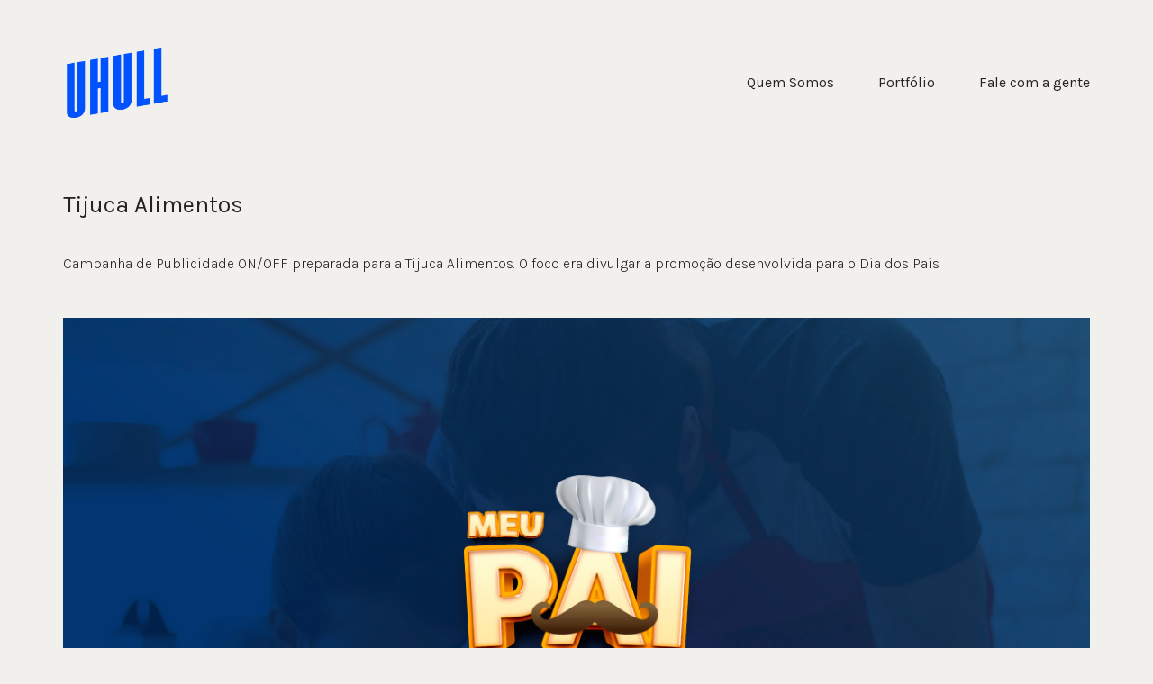

--- FILE ---
content_type: text/html; charset=UTF-8
request_url: https://www.uhull.net/portfolio/dia-dos-pais-tijuca-alimentos/
body_size: 9957
content:
<!DOCTYPE html>
<!--[if lt IE 7 ]><html class="ie ie6" lang="pt-BR"> <![endif]-->
<!--[if IE 7 ]><html class="ie ie7" lang="pt-BR"> <![endif]-->
<!--[if IE 8 ]><html class="ie ie8" lang="pt-BR"> <![endif]-->
<!--[if (gte IE 9)|!(IE)]><!--><html lang="pt-BR"> <!--<![endif]-->
<head>
	<meta charset="UTF-8">
	<meta http-equiv="X-UA-Compatible" content="IE=edge">
	<meta name="viewport" content="width=device-width, initial-scale=1">

	<meta name='robots' content='index, follow, max-image-preview:large, max-snippet:-1, max-video-preview:-1' />

	<!-- This site is optimized with the Yoast SEO plugin v18.1 - https://yoast.com/wordpress/plugins/seo/ -->
	<title>Tijuca Alimentos - Agência Uhull</title>
	<link rel="canonical" href="https://www.uhull.net/portfolio/dia-dos-pais-tijuca-alimentos/" />
	<meta property="og:locale" content="pt_BR" />
	<meta property="og:type" content="article" />
	<meta property="og:title" content="Tijuca Alimentos - Agência Uhull" />
	<meta property="og:description" content="Campanha de Publicidade ON/OFF preparada para a Tijuca Alimentos. O foco era divulgar a promoção desenvolvida para o Dia dos Pais." />
	<meta property="og:url" content="https://www.uhull.net/portfolio/dia-dos-pais-tijuca-alimentos/" />
	<meta property="og:site_name" content="Agência Uhull" />
	<meta property="article:modified_time" content="2021-03-14T22:34:38+00:00" />
	<meta property="og:image" content="https://www.uhull.net/wp-content/uploads/2021/02/tijuca-8.jpg" />
	<meta property="og:image:width" content="1158" />
	<meta property="og:image:height" content="750" />
	<meta property="og:image:type" content="image/jpeg" />
	<meta name="twitter:card" content="summary_large_image" />
	<script type="application/ld+json" class="yoast-schema-graph">{"@context":"https://schema.org","@graph":[{"@type":"WebSite","@id":"https://www.uhull.net/#website","url":"https://www.uhull.net/","name":"Agência Uhull","description":"Agência de Publicidade em Ceará e São Paulo","potentialAction":[{"@type":"SearchAction","target":{"@type":"EntryPoint","urlTemplate":"https://www.uhull.net/?s={search_term_string}"},"query-input":"required name=search_term_string"}],"inLanguage":"pt-BR"},{"@type":"ImageObject","@id":"https://www.uhull.net/portfolio/dia-dos-pais-tijuca-alimentos/#primaryimage","inLanguage":"pt-BR","url":"https://www.uhull.net/wp-content/uploads/2021/02/tijuca-8.jpg","contentUrl":"https://www.uhull.net/wp-content/uploads/2021/02/tijuca-8.jpg","width":1158,"height":750},{"@type":"WebPage","@id":"https://www.uhull.net/portfolio/dia-dos-pais-tijuca-alimentos/#webpage","url":"https://www.uhull.net/portfolio/dia-dos-pais-tijuca-alimentos/","name":"Tijuca Alimentos - Agência Uhull","isPartOf":{"@id":"https://www.uhull.net/#website"},"primaryImageOfPage":{"@id":"https://www.uhull.net/portfolio/dia-dos-pais-tijuca-alimentos/#primaryimage"},"datePublished":"2021-02-16T21:20:26+00:00","dateModified":"2021-03-14T22:34:38+00:00","breadcrumb":{"@id":"https://www.uhull.net/portfolio/dia-dos-pais-tijuca-alimentos/#breadcrumb"},"inLanguage":"pt-BR","potentialAction":[{"@type":"ReadAction","target":["https://www.uhull.net/portfolio/dia-dos-pais-tijuca-alimentos/"]}]},{"@type":"BreadcrumbList","@id":"https://www.uhull.net/portfolio/dia-dos-pais-tijuca-alimentos/#breadcrumb","itemListElement":[{"@type":"ListItem","position":1,"name":"Início","item":"https://www.uhull.net/"},{"@type":"ListItem","position":2,"name":"Portfolio","item":"https://www.uhull.net/portfolio/"},{"@type":"ListItem","position":3,"name":"Tijuca Alimentos"}]}]}</script>
	<!-- / Yoast SEO plugin. -->


<link rel='dns-prefetch' href='//fonts.googleapis.com' />
<link rel='dns-prefetch' href='//s.w.org' />
<link rel="alternate" type="application/rss+xml" title="Feed para Agência Uhull &raquo;" href="https://www.uhull.net/feed/" />
<link rel="alternate" type="application/rss+xml" title="Feed de comentários para Agência Uhull &raquo;" href="https://www.uhull.net/comments/feed/" />

	<meta property="og:type" content="article"/>
	<meta property="og:title" content="Tijuca Alimentos"/>
	<meta property="og:url" content="https://www.uhull.net/portfolio/dia-dos-pais-tijuca-alimentos/"/>
	<meta property="og:site_name" content="Agência Uhull"/>
	<meta property="og:description" content="Campanha de Publicidade ON/OFF preparada para a Tijuca Alimentos. O foco era divulgar a promoção desenvolvida para o Dia dos Pais."/>

		<meta property="og:image" content="https://www.uhull.net/wp-content/uploads/2021/02/tijuca-8.jpg"/>
	<link itemprop="image" href="https://www.uhull.net/wp-content/uploads/2021/02/tijuca-8.jpg" />
	
				<!--
		  <PageMap>
		    <DataObject type="thumbnail">
		      <Attribute name="src" value="https://www.uhull.net/wp-content/uploads/2021/02/tijuca-8-150x150.jpg"/>
		      <Attribute name="width" value="150"/>
		      <Attribute name="height" value="150"/>
		    </DataObject>
		  </PageMap>
		-->
			
	<script type="text/javascript">
window._wpemojiSettings = {"baseUrl":"https:\/\/s.w.org\/images\/core\/emoji\/13.1.0\/72x72\/","ext":".png","svgUrl":"https:\/\/s.w.org\/images\/core\/emoji\/13.1.0\/svg\/","svgExt":".svg","source":{"concatemoji":"https:\/\/www.uhull.net\/wp-includes\/js\/wp-emoji-release.min.js?ver=5.9.12"}};
/*! This file is auto-generated */
!function(e,a,t){var n,r,o,i=a.createElement("canvas"),p=i.getContext&&i.getContext("2d");function s(e,t){var a=String.fromCharCode;p.clearRect(0,0,i.width,i.height),p.fillText(a.apply(this,e),0,0);e=i.toDataURL();return p.clearRect(0,0,i.width,i.height),p.fillText(a.apply(this,t),0,0),e===i.toDataURL()}function c(e){var t=a.createElement("script");t.src=e,t.defer=t.type="text/javascript",a.getElementsByTagName("head")[0].appendChild(t)}for(o=Array("flag","emoji"),t.supports={everything:!0,everythingExceptFlag:!0},r=0;r<o.length;r++)t.supports[o[r]]=function(e){if(!p||!p.fillText)return!1;switch(p.textBaseline="top",p.font="600 32px Arial",e){case"flag":return s([127987,65039,8205,9895,65039],[127987,65039,8203,9895,65039])?!1:!s([55356,56826,55356,56819],[55356,56826,8203,55356,56819])&&!s([55356,57332,56128,56423,56128,56418,56128,56421,56128,56430,56128,56423,56128,56447],[55356,57332,8203,56128,56423,8203,56128,56418,8203,56128,56421,8203,56128,56430,8203,56128,56423,8203,56128,56447]);case"emoji":return!s([10084,65039,8205,55357,56613],[10084,65039,8203,55357,56613])}return!1}(o[r]),t.supports.everything=t.supports.everything&&t.supports[o[r]],"flag"!==o[r]&&(t.supports.everythingExceptFlag=t.supports.everythingExceptFlag&&t.supports[o[r]]);t.supports.everythingExceptFlag=t.supports.everythingExceptFlag&&!t.supports.flag,t.DOMReady=!1,t.readyCallback=function(){t.DOMReady=!0},t.supports.everything||(n=function(){t.readyCallback()},a.addEventListener?(a.addEventListener("DOMContentLoaded",n,!1),e.addEventListener("load",n,!1)):(e.attachEvent("onload",n),a.attachEvent("onreadystatechange",function(){"complete"===a.readyState&&t.readyCallback()})),(n=t.source||{}).concatemoji?c(n.concatemoji):n.wpemoji&&n.twemoji&&(c(n.twemoji),c(n.wpemoji)))}(window,document,window._wpemojiSettings);
</script>
<style type="text/css">
img.wp-smiley,
img.emoji {
	display: inline !important;
	border: none !important;
	box-shadow: none !important;
	height: 1em !important;
	width: 1em !important;
	margin: 0 0.07em !important;
	vertical-align: -0.1em !important;
	background: none !important;
	padding: 0 !important;
}
</style>
	<link rel='stylesheet' id='sbi_styles-css'  href='https://www.uhull.net/wp-content/plugins/instagram-feed/css/sbi-styles.min.css?ver=6.0.1' type='text/css' media='all' />
<link rel='stylesheet' id='wp-block-library-css'  href='https://www.uhull.net/wp-includes/css/dist/block-library/style.min.css?ver=5.9.12' type='text/css' media='all' />
<style id='global-styles-inline-css' type='text/css'>
body{--wp--preset--color--black: #000000;--wp--preset--color--cyan-bluish-gray: #abb8c3;--wp--preset--color--white: #ffffff;--wp--preset--color--pale-pink: #f78da7;--wp--preset--color--vivid-red: #cf2e2e;--wp--preset--color--luminous-vivid-orange: #ff6900;--wp--preset--color--luminous-vivid-amber: #fcb900;--wp--preset--color--light-green-cyan: #7bdcb5;--wp--preset--color--vivid-green-cyan: #00d084;--wp--preset--color--pale-cyan-blue: #8ed1fc;--wp--preset--color--vivid-cyan-blue: #0693e3;--wp--preset--color--vivid-purple: #9b51e0;--wp--preset--gradient--vivid-cyan-blue-to-vivid-purple: linear-gradient(135deg,rgba(6,147,227,1) 0%,rgb(155,81,224) 100%);--wp--preset--gradient--light-green-cyan-to-vivid-green-cyan: linear-gradient(135deg,rgb(122,220,180) 0%,rgb(0,208,130) 100%);--wp--preset--gradient--luminous-vivid-amber-to-luminous-vivid-orange: linear-gradient(135deg,rgba(252,185,0,1) 0%,rgba(255,105,0,1) 100%);--wp--preset--gradient--luminous-vivid-orange-to-vivid-red: linear-gradient(135deg,rgba(255,105,0,1) 0%,rgb(207,46,46) 100%);--wp--preset--gradient--very-light-gray-to-cyan-bluish-gray: linear-gradient(135deg,rgb(238,238,238) 0%,rgb(169,184,195) 100%);--wp--preset--gradient--cool-to-warm-spectrum: linear-gradient(135deg,rgb(74,234,220) 0%,rgb(151,120,209) 20%,rgb(207,42,186) 40%,rgb(238,44,130) 60%,rgb(251,105,98) 80%,rgb(254,248,76) 100%);--wp--preset--gradient--blush-light-purple: linear-gradient(135deg,rgb(255,206,236) 0%,rgb(152,150,240) 100%);--wp--preset--gradient--blush-bordeaux: linear-gradient(135deg,rgb(254,205,165) 0%,rgb(254,45,45) 50%,rgb(107,0,62) 100%);--wp--preset--gradient--luminous-dusk: linear-gradient(135deg,rgb(255,203,112) 0%,rgb(199,81,192) 50%,rgb(65,88,208) 100%);--wp--preset--gradient--pale-ocean: linear-gradient(135deg,rgb(255,245,203) 0%,rgb(182,227,212) 50%,rgb(51,167,181) 100%);--wp--preset--gradient--electric-grass: linear-gradient(135deg,rgb(202,248,128) 0%,rgb(113,206,126) 100%);--wp--preset--gradient--midnight: linear-gradient(135deg,rgb(2,3,129) 0%,rgb(40,116,252) 100%);--wp--preset--duotone--dark-grayscale: url('#wp-duotone-dark-grayscale');--wp--preset--duotone--grayscale: url('#wp-duotone-grayscale');--wp--preset--duotone--purple-yellow: url('#wp-duotone-purple-yellow');--wp--preset--duotone--blue-red: url('#wp-duotone-blue-red');--wp--preset--duotone--midnight: url('#wp-duotone-midnight');--wp--preset--duotone--magenta-yellow: url('#wp-duotone-magenta-yellow');--wp--preset--duotone--purple-green: url('#wp-duotone-purple-green');--wp--preset--duotone--blue-orange: url('#wp-duotone-blue-orange');--wp--preset--font-size--small: 13px;--wp--preset--font-size--medium: 20px;--wp--preset--font-size--large: 36px;--wp--preset--font-size--x-large: 42px;}.has-black-color{color: var(--wp--preset--color--black) !important;}.has-cyan-bluish-gray-color{color: var(--wp--preset--color--cyan-bluish-gray) !important;}.has-white-color{color: var(--wp--preset--color--white) !important;}.has-pale-pink-color{color: var(--wp--preset--color--pale-pink) !important;}.has-vivid-red-color{color: var(--wp--preset--color--vivid-red) !important;}.has-luminous-vivid-orange-color{color: var(--wp--preset--color--luminous-vivid-orange) !important;}.has-luminous-vivid-amber-color{color: var(--wp--preset--color--luminous-vivid-amber) !important;}.has-light-green-cyan-color{color: var(--wp--preset--color--light-green-cyan) !important;}.has-vivid-green-cyan-color{color: var(--wp--preset--color--vivid-green-cyan) !important;}.has-pale-cyan-blue-color{color: var(--wp--preset--color--pale-cyan-blue) !important;}.has-vivid-cyan-blue-color{color: var(--wp--preset--color--vivid-cyan-blue) !important;}.has-vivid-purple-color{color: var(--wp--preset--color--vivid-purple) !important;}.has-black-background-color{background-color: var(--wp--preset--color--black) !important;}.has-cyan-bluish-gray-background-color{background-color: var(--wp--preset--color--cyan-bluish-gray) !important;}.has-white-background-color{background-color: var(--wp--preset--color--white) !important;}.has-pale-pink-background-color{background-color: var(--wp--preset--color--pale-pink) !important;}.has-vivid-red-background-color{background-color: var(--wp--preset--color--vivid-red) !important;}.has-luminous-vivid-orange-background-color{background-color: var(--wp--preset--color--luminous-vivid-orange) !important;}.has-luminous-vivid-amber-background-color{background-color: var(--wp--preset--color--luminous-vivid-amber) !important;}.has-light-green-cyan-background-color{background-color: var(--wp--preset--color--light-green-cyan) !important;}.has-vivid-green-cyan-background-color{background-color: var(--wp--preset--color--vivid-green-cyan) !important;}.has-pale-cyan-blue-background-color{background-color: var(--wp--preset--color--pale-cyan-blue) !important;}.has-vivid-cyan-blue-background-color{background-color: var(--wp--preset--color--vivid-cyan-blue) !important;}.has-vivid-purple-background-color{background-color: var(--wp--preset--color--vivid-purple) !important;}.has-black-border-color{border-color: var(--wp--preset--color--black) !important;}.has-cyan-bluish-gray-border-color{border-color: var(--wp--preset--color--cyan-bluish-gray) !important;}.has-white-border-color{border-color: var(--wp--preset--color--white) !important;}.has-pale-pink-border-color{border-color: var(--wp--preset--color--pale-pink) !important;}.has-vivid-red-border-color{border-color: var(--wp--preset--color--vivid-red) !important;}.has-luminous-vivid-orange-border-color{border-color: var(--wp--preset--color--luminous-vivid-orange) !important;}.has-luminous-vivid-amber-border-color{border-color: var(--wp--preset--color--luminous-vivid-amber) !important;}.has-light-green-cyan-border-color{border-color: var(--wp--preset--color--light-green-cyan) !important;}.has-vivid-green-cyan-border-color{border-color: var(--wp--preset--color--vivid-green-cyan) !important;}.has-pale-cyan-blue-border-color{border-color: var(--wp--preset--color--pale-cyan-blue) !important;}.has-vivid-cyan-blue-border-color{border-color: var(--wp--preset--color--vivid-cyan-blue) !important;}.has-vivid-purple-border-color{border-color: var(--wp--preset--color--vivid-purple) !important;}.has-vivid-cyan-blue-to-vivid-purple-gradient-background{background: var(--wp--preset--gradient--vivid-cyan-blue-to-vivid-purple) !important;}.has-light-green-cyan-to-vivid-green-cyan-gradient-background{background: var(--wp--preset--gradient--light-green-cyan-to-vivid-green-cyan) !important;}.has-luminous-vivid-amber-to-luminous-vivid-orange-gradient-background{background: var(--wp--preset--gradient--luminous-vivid-amber-to-luminous-vivid-orange) !important;}.has-luminous-vivid-orange-to-vivid-red-gradient-background{background: var(--wp--preset--gradient--luminous-vivid-orange-to-vivid-red) !important;}.has-very-light-gray-to-cyan-bluish-gray-gradient-background{background: var(--wp--preset--gradient--very-light-gray-to-cyan-bluish-gray) !important;}.has-cool-to-warm-spectrum-gradient-background{background: var(--wp--preset--gradient--cool-to-warm-spectrum) !important;}.has-blush-light-purple-gradient-background{background: var(--wp--preset--gradient--blush-light-purple) !important;}.has-blush-bordeaux-gradient-background{background: var(--wp--preset--gradient--blush-bordeaux) !important;}.has-luminous-dusk-gradient-background{background: var(--wp--preset--gradient--luminous-dusk) !important;}.has-pale-ocean-gradient-background{background: var(--wp--preset--gradient--pale-ocean) !important;}.has-electric-grass-gradient-background{background: var(--wp--preset--gradient--electric-grass) !important;}.has-midnight-gradient-background{background: var(--wp--preset--gradient--midnight) !important;}.has-small-font-size{font-size: var(--wp--preset--font-size--small) !important;}.has-medium-font-size{font-size: var(--wp--preset--font-size--medium) !important;}.has-large-font-size{font-size: var(--wp--preset--font-size--large) !important;}.has-x-large-font-size{font-size: var(--wp--preset--font-size--x-large) !important;}
</style>
<link rel='stylesheet' id='rs-plugin-settings-css'  href='https://www.uhull.net/wp-content/plugins/revslider/public/assets/css/settings.css?ver=5.3.0.2' type='text/css' media='all' />
<style id='rs-plugin-settings-inline-css' type='text/css'>
.tp-caption a{color:#ff7302;text-shadow:none;-webkit-transition:all 0.2s ease-out;-moz-transition:all 0.2s ease-out;-o-transition:all 0.2s ease-out;-ms-transition:all 0.2s ease-out}.tp-caption a:hover{color:#ffa902}.goNextSlide{cursor:pointer !important}.video-slide{display:block;  text-align:center;  color:#FFF;  border:2px solid #FFF;  padding:30px}.largeredbtn{font-family:"Raleway",sans-serif;font-weight:900;font-size:16px;line-height:60px;color:#fff !important;text-decoration:none;padding-left:40px;padding-right:80px;padding-top:22px;padding-bottom:22px;background:rgb(234,91,31); background:-moz-linear-gradient(top,rgba(234,91,31,1) 0%,rgba(227,58,12,1) 100%); background:-webkit-gradient(linear,left top,left bottom,color-stop(0%,rgba(234,91,31,1)),color-stop(100%,rgba(227,58,12,1))); background:-webkit-linear-gradient(top,rgba(234,91,31,1) 0%,rgba(227,58,12,1) 100%); background:-o-linear-gradient(top,rgba(234,91,31,1) 0%,rgba(227,58,12,1) 100%); background:-ms-linear-gradient(top,rgba(234,91,31,1) 0%,rgba(227,58,12,1) 100%); background:linear-gradient(to bottom,rgba(234,91,31,1) 0%,rgba(227,58,12,1) 100%); filter:progid:DXImageTransform.Microsoft.gradient( startColorstr='#ea5b1f',endColorstr='#e33a0c',GradientType=0 )}.largeredbtn:hover{background:rgb(227,58,12); background:-moz-linear-gradient(top,rgba(227,58,12,1) 0%,rgba(234,91,31,1) 100%); background:-webkit-gradient(linear,left top,left bottom,color-stop(0%,rgba(227,58,12,1)),color-stop(100%,rgba(234,91,31,1))); background:-webkit-linear-gradient(top,rgba(227,58,12,1) 0%,rgba(234,91,31,1) 100%); background:-o-linear-gradient(top,rgba(227,58,12,1) 0%,rgba(234,91,31,1) 100%); background:-ms-linear-gradient(top,rgba(227,58,12,1) 0%,rgba(234,91,31,1) 100%); background:linear-gradient(to bottom,rgba(227,58,12,1) 0%,rgba(234,91,31,1) 100%); filter:progid:DXImageTransform.Microsoft.gradient( startColorstr='#e33a0c',endColorstr='#ea5b1f',GradientType=0 )}.fullrounded img{-webkit-border-radius:400px;-moz-border-radius:400px;border-radius:400px}
</style>
<link rel='stylesheet' id='bootstrap-css'  href='https://www.uhull.net/wp-content/themes/kalium/assets/css/bootstrap.css' type='text/css' media='all' />
<link rel='stylesheet' id='main-css'  href='https://www.uhull.net/wp-content/themes/kalium/assets/css/main.css?ver=1.9.5.1' type='text/css' media='all' />
<link rel='stylesheet' id='style-css'  href='https://www.uhull.net/wp-content/themes/kalium/style.css?ver=1.9.5.1' type='text/css' media='all' />
<link rel='stylesheet' id='custom-skin-css'  href='https://www.uhull.net/wp-content/themes/kalium/assets/css/custom-skin.css?ver=0742fadab69f230f7bea43fbcab28074' type='text/css' media='all' />
<link rel='stylesheet' id='fluidbox-css'  href='https://www.uhull.net/wp-content/themes/kalium/assets/js/fluidbox/css/fluidbox.css' type='text/css' media='all' />
<link rel='stylesheet' id='primary-font-css'  href='//fonts.googleapis.com/css?family=Karla:300,400,500,700&#038;subset=latin' type='text/css' media='all' />
<script type="text/javascript">
var ajaxurl = ajaxurl || 'https://www.uhull.net/wp-admin/admin-ajax.php';
</script>
<style>body{font-family: 'Karla', sans-serif;font-weight: 300;text-transform: none}.single-blog-holder .comments-holder .comment-holder .commenter-details .name a{font-family: 'Karla', sans-serif;font-weight: 300;text-transform: none}h1,h2,h3,h4,h5,h6{font-family: 'Karla', sans-serif;font-weight: 400;text-transform: none}.message-form .send{font-family: 'Karla', sans-serif;font-weight: 400;text-transform: none}.single-blog-holder .blog-author-holder .author-name{font-family: 'Karla', sans-serif;font-weight: 400;text-transform: none}.single-blog-holder .comments-holder .comment-holder .commenter-details .name{font-family: 'Karla', sans-serif;font-weight: 400;text-transform: none}.single-blog-holder .post-controls .next-post strong,.single-blog-holder .post-controls .prev-post strong{font-family: 'Karla', sans-serif;font-weight: 400;text-transform: none}.single-portfolio-holder .portfolio-big-navigation a{font-family: 'Karla', sans-serif;font-weight: 400;text-transform: none}.main-header.menu-type-standard-menu .standard-menu-container{font-family: 'Karla', sans-serif;font-weight: 400;text-transform: none}.main-header.menu-type-standard-menu .standard-menu-container div.menu > ul ul{font-family: 'Karla', sans-serif;font-weight: 400;text-transform: none}.header-logo.logo-text,.search-input-live-type,.blog-sidebar .sidebar-box-holder .product_list_widget li .product-details{font-family: 'Karla', sans-serif;font-weight: 400;text-transform: none}</style><script type='text/javascript' src='https://www.uhull.net/wp-includes/js/jquery/jquery.min.js?ver=3.6.0' id='jquery-core-js'></script>
<script type='text/javascript' src='https://www.uhull.net/wp-includes/js/jquery/jquery-migrate.min.js?ver=3.3.2' id='jquery-migrate-js'></script>
<script type='text/javascript' src='https://www.uhull.net/wp-content/plugins/revslider/public/assets/js/jquery.themepunch.tools.min.js?ver=5.3.0.2' id='tp-tools-js'></script>
<script type='text/javascript' src='https://www.uhull.net/wp-content/plugins/revslider/public/assets/js/jquery.themepunch.revolution.min.js?ver=5.3.0.2' id='revmin-js'></script>
<link rel="https://api.w.org/" href="https://www.uhull.net/wp-json/" /><link rel="alternate" type="application/json" href="https://www.uhull.net/wp-json/wp/v2/portfolio/5484" /><link rel="EditURI" type="application/rsd+xml" title="RSD" href="https://www.uhull.net/xmlrpc.php?rsd" />
<link rel="wlwmanifest" type="application/wlwmanifest+xml" href="https://www.uhull.net/wp-includes/wlwmanifest.xml" /> 
<meta name="generator" content="WordPress 5.9.12" />
<link rel='shortlink' href='https://www.uhull.net/?p=5484' />
<link rel="alternate" type="application/json+oembed" href="https://www.uhull.net/wp-json/oembed/1.0/embed?url=https%3A%2F%2Fwww.uhull.net%2Fportfolio%2Fdia-dos-pais-tijuca-alimentos%2F" />
<link rel="alternate" type="text/xml+oembed" href="https://www.uhull.net/wp-json/oembed/1.0/embed?url=https%3A%2F%2Fwww.uhull.net%2Fportfolio%2Fdia-dos-pais-tijuca-alimentos%2F&#038;format=xml" />
			<link rel="shortcut icon" href="//www.uhull.net/wp-content/uploads/2022/07/uhull-fav2.png">
			<link rel="apple-touch-icon-precomposed" href="//www.uhull.net/wp-content/uploads/2022/07/uhull-fav1.png">
	<link rel="apple-touch-icon-precomposed" sizes="72x72" href="//www.uhull.net/wp-content/uploads/2022/07/uhull-fav1.png">
	<link rel="apple-touch-icon-precomposed" sizes="114x114" href="//www.uhull.net/wp-content/uploads/2022/07/uhull-fav1.png">
			<meta name="theme-color" content="#000000">
	<style id="theme-custom-css">
.message-form .form-group .placeholder {padding-bottom: 1px;}.menu-bar.menu-skin-dark .ham:after, .menu-bar.menu-skin-dark .ham:before,.menu-bar.menu-skin-dark .ham:after, .menu-bar.menu-skin-dark .ham:before,.menu-bar.menu-skin-dark .ham,.main-header.menu-type-standard-menu .standard-menu-container.menu-skin-dark div.menu>ul>li>a:after, .main-header.menu-type-standard-menu .standard-menu-container.menu-skin-dark ul.menu>li>a:after{background-color:#00d68e;}.main-header.menu-type-standard-menu .standard-menu-container.menu-skin-dark ul.menu>li>a{color:#00d68e;}@media (max-width:499px){#sb_instagram.sbi_col_4 #sbi_images .sbi_item{width:33.33%;}}.contact-form textarea {    background-image: linear-gradient(#ddd 1px, transparent 1px);}
</style>
<!-- WordPress Facebook Integration Begin -->
<!-- Facebook Pixel Code -->
<script>
!function(f,b,e,v,n,t,s){if(f.fbq)return;n=f.fbq=function(){n.callMethod?
n.callMethod.apply(n,arguments):n.queue.push(arguments)};if(!f._fbq)f._fbq=n;
n.push=n;n.loaded=!0;n.version='2.0';n.queue=[];t=b.createElement(e);t.async=!0;
t.src=v;s=b.getElementsByTagName(e)[0];s.parentNode.insertBefore(t,s)}(window,
document,'script','https://connect.facebook.net/en_US/fbevents.js');
fbq('init', '494096365130573', {}, {
    "agent": "wordpress-5.9.12-1.6.0"
});

fbq('track', 'PageView', {
    "source": "wordpress",
    "version": "5.9.12",
    "pluginVersion": "1.6.0"
});
</script>
<!-- DO NOT MODIFY -->
<!-- End Facebook Pixel Code -->
<!-- WordPress Facebook Integration end -->
      
<!-- Facebook Pixel Code -->
<noscript>
<img height="1" width="1" style="display:none"
src="https://www.facebook.com/tr?id=494096365130573&ev=PageView&noscript=1"/>
</noscript>
<!-- DO NOT MODIFY -->
<!-- End Facebook Pixel Code -->
    
<!-- Facebook Pixel Code -->
<script type='text/javascript'>
!function(f,b,e,v,n,t,s){if(f.fbq)return;n=f.fbq=function(){n.callMethod?
n.callMethod.apply(n,arguments):n.queue.push(arguments)};if(!f._fbq)f._fbq=n;
n.push=n;n.loaded=!0;n.version='2.0';n.queue=[];t=b.createElement(e);t.async=!0;
t.src=v;s=b.getElementsByTagName(e)[0];s.parentNode.insertBefore(t,s)}(window,
document,'script','https://connect.facebook.net/en_US/fbevents.js');
</script>
<!-- End Facebook Pixel Code -->
<script type='text/javascript'>
  fbq('init', '494096365130573', {}, {
    "agent": "wordpress-5.9.12-3.0.6"
});
</script><script type='text/javascript'>
  fbq('track', 'PageView', []);
</script>
<!-- Facebook Pixel Code -->
<noscript>
<img height="1" width="1" style="display:none" alt="fbpx"
src="https://www.facebook.com/tr?id=494096365130573&ev=PageView&noscript=1" />
</noscript>
<!-- End Facebook Pixel Code -->
<meta name="generator" content="Powered by Visual Composer - drag and drop page builder for WordPress."/>
<!--[if lte IE 9]><link rel="stylesheet" type="text/css" href="https://www.uhull.net/wp-content/plugins/js_composer/assets/css/vc_lte_ie9.min.css" media="screen"><![endif]--><!--[if IE  8]><link rel="stylesheet" type="text/css" href="https://www.uhull.net/wp-content/plugins/js_composer/assets/css/vc-ie8.min.css" media="screen"><![endif]--><meta name="generator" content="Powered by Slider Revolution 5.3.0.2 - responsive, Mobile-Friendly Slider Plugin for WordPress with comfortable drag and drop interface." />
<link rel="icon" href="https://www.uhull.net/wp-content/uploads/2021/02/cropped-fav-32x32.png" sizes="32x32" />
<link rel="icon" href="https://www.uhull.net/wp-content/uploads/2021/02/cropped-fav-192x192.png" sizes="192x192" />
<link rel="apple-touch-icon" href="https://www.uhull.net/wp-content/uploads/2021/02/cropped-fav-180x180.png" />
<meta name="msapplication-TileImage" content="https://www.uhull.net/wp-content/uploads/2021/02/cropped-fav-270x270.png" />
<style>.image-placeholder, .image-placeholder-bg {
background-color: #ffffff
}</style><noscript><style type="text/css"> .wpb_animate_when_almost_visible { opacity: 1; }</style></noscript></head>
<body data-rsssl=1 class="portfolio-template-default single single-portfolio postid-5484 body-lg-skin-kalium-default wpb-js-composer js-comp-ver-4.12.1 vc_responsive portfolio-category-campanha">
	<div class="mobile-menu-wrapper">
	
	<div class="mobile-menu-container">
				
		<ul id="menu-uhull" class="menu"><li id="menu-item-5089" class="menu-item menu-item-type-post_type menu-item-object-page menu-item-5089"><a href="https://www.uhull.net/quem-somos/">Quem Somos</a></li>
<li id="menu-item-5652" class="menu-item menu-item-type-post_type menu-item-object-page menu-item-5652"><a href="https://www.uhull.net/portfolio/">Portfólio</a></li>
<li id="menu-item-5088" class="menu-item menu-item-type-post_type menu-item-object-page menu-item-5088"><a href="https://www.uhull.net/contato/">Fale com a gente</a></li>
</ul>		
				
				
	</div>
	
</div>

<div class="mobile-menu-overlay"></div><div class="top-menu-container menu-type-standard-menu menu-skin-dark">
	<div class="container">
		<div class="row row-table row-table-middle">
			
						<div class="col-sm-4">
				<nav class="top-menu menu-row-items-2">
					<ul id="menu-uhull-1" class="menu"><li class="menu-item menu-item-type-post_type menu-item-object-page menu-item-5089"><a href="https://www.uhull.net/quem-somos/"><span>Quem Somos</span></a></li>
<li class="menu-item menu-item-type-post_type menu-item-object-page menu-item-5652"><a href="https://www.uhull.net/portfolio/"><span>Portfólio</span></a></li>
<li class="menu-item menu-item-type-post_type menu-item-object-page menu-item-5088"><a href="https://www.uhull.net/contato/"><span>Fale com a gente</span></a></li>
</ul>				</nav>
			</div>
						
						<div class="col-sm-8">
				<div class="row blog-sidebar">
				<div class="col-sm-6"><div class="sidebar-box-holder wp-widget text-2 widget_text"><h3 class="sidebar-entry-title">Let&#8217;s work together</h3>			<div class="textwidget"><p>Like our work? Arrange a meeting with us at our office, We'll be happy to work with you!</p>
</div>
		</div></div><div class="col-sm-6"><div class="sidebar-box-holder wp-widget text-3 widget_text"><h3 class="sidebar-entry-title">Wanna join our crazy team?</h3>			<div class="textwidget"><p>We are always looking for new talents and we were expecting you. Time to apply, buddy!</p>
</div>
		</div></div>				</div>
			</div>
					</div>
	</div>
</div>
	<div class="wrapper" id="main-wrapper">

		<header class="main-header menu-type-standard-menu">
	<div class="container">

		<div class="logo-and-menu-container">
			
						
			<div class="logo-column">
				<style>.logo-image {
width: 120px
}</style><a href="https://www.uhull.net" class="header-logo logo-image">
		<img src="//www.uhull.net/wp-content/uploads/2022/07/uhull.png" width="428" height="300" class="main-logo" alt="agencia-uhull" />
</a>

			</div>
			
							
			<div class="menu-column">
								<div class="standard-menu-container menu-skin-main reveal-fade">
						
						<a class="menu-bar menu-skin-main hidden-md hidden-lg" href="#">
									<span class="ham"></span>
								</a>

												
						<nav><ul id="menu-uhull-2" class="menu"><li class="menu-item menu-item-type-post_type menu-item-object-page menu-item-5089"><a href="https://www.uhull.net/quem-somos/"><span>Quem Somos</span></a></li>
<li class="menu-item menu-item-type-post_type menu-item-object-page menu-item-5652"><a href="https://www.uhull.net/portfolio/"><span>Portfólio</span></a></li>
<li class="menu-item menu-item-type-post_type menu-item-object-page menu-item-5088"><a href="https://www.uhull.net/contato/"><span>Fale com a gente</span></a></li>
</ul></nav>
					</div>
								</div>
		</div>
		
		
	</div>
</header>

<script type="text/javascript">
	var headerOptions = headerOptions || {};
	jQuery.extend( headerOptions, {"stickyMenu":false,"currentMenuSkin":"menu-skin-main"} );
</script>
<div class="container">

	<div class="page-container">
    	<div class="single-portfolio-holder portfolio-type-2 alt-four">

			
			
			<div class="title section-title">
	<h1>Tijuca Alimentos</h1>
	
	</div>

    		<div class="details row">
    			<div class="col-sm-12">
	    			<div class="project-description">
	    				<div class="post-formatting">
							<p>Campanha de Publicidade ON/OFF preparada para a Tijuca Alimentos. O foco era divulgar a promoção desenvolvida para o Dia dos Pais.</p>
						</div>
	    			</div>
    			</div>

				
				
				    		</div>

			<div class="col-sm-12">
				<div class="gallery">
	<div class="row nivo">
						<div class="col-xs-12">
					<div class="photo wow fadeInLab">
						<a href="https://www.uhull.net/wp-content/uploads/2021/02/tijuca-1.jpg" data-lightbox-gallery="post-gallery">
							<style>.arel-1 {
padding-top: 64.76683938% !important;

}</style>	<span class="image-placeholder arel-1">
	<style>@-moz-document url-prefix() { .image-placeholder .loader .loader-row .loader-size {
transform:scale3d(0.7,0.7,1);
-webkit-transform:scale3d(0.7,0.7,1);
-moz-transform:scale3d(0.7,0.7,1);

} }</style><style>.image-placeholder .loader .loader-row .loader-size {
zoom:0.7;

}</style><span class="loader align-center" data-id="line-scale-pulse-out-rapid"><span class="loader-row"><span class="loader-size"><span class="loader-inner line-scale-pulse-out-rapid"><div></div><div></div><div></div><div></div><div></div></span></span></span></span><img width="1158" height="750" class="lazyload" alt="" role="presentation" data-src="https://www.uhull.net/wp-content/uploads/2021/02/tijuca-1.jpg" data-srcset="https://www.uhull.net/wp-content/uploads/2021/02/tijuca-1.jpg 1158w, https://www.uhull.net/wp-content/uploads/2021/02/tijuca-1-300x194.jpg 300w, https://www.uhull.net/wp-content/uploads/2021/02/tijuca-1-768x497.jpg 768w, https://www.uhull.net/wp-content/uploads/2021/02/tijuca-1-1024x663.jpg 1024w, https://www.uhull.net/wp-content/uploads/2021/02/tijuca-1-1116x723.jpg 1116w, https://www.uhull.net/wp-content/uploads/2021/02/tijuca-1-806x522.jpg 806w, https://www.uhull.net/wp-content/uploads/2021/02/tijuca-1-558x361.jpg 558w, https://www.uhull.net/wp-content/uploads/2021/02/tijuca-1-655x424.jpg 655w" data-sizes="(max-width: 1158px) 100vw, 1158px">	</span>
							</a>

											</div>

				</div>
								<div class="col-xs-12 col-sm-6">
					<div class="photo wow fadeInLab">
						<a href="https://www.uhull.net/wp-content/uploads/2021/02/tijuca-2-p.jpg" data-lightbox-gallery="post-gallery">
							<style>.arel-2 {
padding-top: 100.00000000% !important;

}</style>	<span class="image-placeholder arel-2">
	<style>@-moz-document url-prefix() { .image-placeholder .loader .loader-row .loader-size {
transform:scale3d(0.7,0.7,1);
-webkit-transform:scale3d(0.7,0.7,1);
-moz-transform:scale3d(0.7,0.7,1);

} }</style><style>.image-placeholder .loader .loader-row .loader-size {
zoom:0.7;

}</style><span class="loader align-center" data-id="line-scale-pulse-out-rapid"><span class="loader-row"><span class="loader-size"><span class="loader-inner line-scale-pulse-out-rapid"><div></div><div></div><div></div><div></div><div></div></span></span></span></span><img width="900" height="900" class="lazyload" alt="" role="presentation" data-src="https://www.uhull.net/wp-content/uploads/2021/02/tijuca-2-p.jpg" data-srcset="https://www.uhull.net/wp-content/uploads/2021/02/tijuca-2-p.jpg 900w, https://www.uhull.net/wp-content/uploads/2021/02/tijuca-2-p-150x150.jpg 150w, https://www.uhull.net/wp-content/uploads/2021/02/tijuca-2-p-300x300.jpg 300w, https://www.uhull.net/wp-content/uploads/2021/02/tijuca-2-p-768x768.jpg 768w, https://www.uhull.net/wp-content/uploads/2021/02/tijuca-2-p-468x468.jpg 468w, https://www.uhull.net/wp-content/uploads/2021/02/tijuca-2-p-806x806.jpg 806w, https://www.uhull.net/wp-content/uploads/2021/02/tijuca-2-p-558x558.jpg 558w, https://www.uhull.net/wp-content/uploads/2021/02/tijuca-2-p-655x655.jpg 655w" data-sizes="(max-width: 900px) 100vw, 900px">	</span>
							</a>

											</div>

				</div>
								<div class="col-xs-12 col-sm-6">
					<div class="photo wow fadeInLab">
						<a href="https://www.uhull.net/wp-content/uploads/2021/02/tijuca-3-p.jpg" data-lightbox-gallery="post-gallery">
							<style>.arel-3 {
padding-top: 100.00000000% !important;

}</style>	<span class="image-placeholder arel-3">
	<style>@-moz-document url-prefix() { .image-placeholder .loader .loader-row .loader-size {
transform:scale3d(0.7,0.7,1);
-webkit-transform:scale3d(0.7,0.7,1);
-moz-transform:scale3d(0.7,0.7,1);

} }</style><style>.image-placeholder .loader .loader-row .loader-size {
zoom:0.7;

}</style><span class="loader align-center" data-id="line-scale-pulse-out-rapid"><span class="loader-row"><span class="loader-size"><span class="loader-inner line-scale-pulse-out-rapid"><div></div><div></div><div></div><div></div><div></div></span></span></span></span><img width="900" height="900" class="lazyload" alt="" role="presentation" data-src="https://www.uhull.net/wp-content/uploads/2021/02/tijuca-3-p.jpg" data-srcset="https://www.uhull.net/wp-content/uploads/2021/02/tijuca-3-p.jpg 900w, https://www.uhull.net/wp-content/uploads/2021/02/tijuca-3-p-150x150.jpg 150w, https://www.uhull.net/wp-content/uploads/2021/02/tijuca-3-p-300x300.jpg 300w, https://www.uhull.net/wp-content/uploads/2021/02/tijuca-3-p-768x768.jpg 768w, https://www.uhull.net/wp-content/uploads/2021/02/tijuca-3-p-468x468.jpg 468w, https://www.uhull.net/wp-content/uploads/2021/02/tijuca-3-p-806x806.jpg 806w, https://www.uhull.net/wp-content/uploads/2021/02/tijuca-3-p-558x558.jpg 558w, https://www.uhull.net/wp-content/uploads/2021/02/tijuca-3-p-655x655.jpg 655w" data-sizes="(max-width: 900px) 100vw, 900px">	</span>
							</a>

											</div>

				</div>
								<div class="col-xs-12">
					<div class="photo wow fadeInLab">
						<a href="https://www.uhull.net/wp-content/uploads/2021/02/tijuca-4.jpg" data-lightbox-gallery="post-gallery">
							<style>.arel-4 {
padding-top: 64.76683938% !important;

}</style>	<span class="image-placeholder arel-4">
	<style>@-moz-document url-prefix() { .image-placeholder .loader .loader-row .loader-size {
transform:scale3d(0.7,0.7,1);
-webkit-transform:scale3d(0.7,0.7,1);
-moz-transform:scale3d(0.7,0.7,1);

} }</style><style>.image-placeholder .loader .loader-row .loader-size {
zoom:0.7;

}</style><span class="loader align-center" data-id="line-scale-pulse-out-rapid"><span class="loader-row"><span class="loader-size"><span class="loader-inner line-scale-pulse-out-rapid"><div></div><div></div><div></div><div></div><div></div></span></span></span></span><img width="1158" height="750" class="lazyload" alt="" role="presentation" data-src="https://www.uhull.net/wp-content/uploads/2021/02/tijuca-4.jpg" data-srcset="https://www.uhull.net/wp-content/uploads/2021/02/tijuca-4.jpg 1158w, https://www.uhull.net/wp-content/uploads/2021/02/tijuca-4-300x194.jpg 300w, https://www.uhull.net/wp-content/uploads/2021/02/tijuca-4-768x497.jpg 768w, https://www.uhull.net/wp-content/uploads/2021/02/tijuca-4-1024x663.jpg 1024w, https://www.uhull.net/wp-content/uploads/2021/02/tijuca-4-1116x723.jpg 1116w, https://www.uhull.net/wp-content/uploads/2021/02/tijuca-4-806x522.jpg 806w, https://www.uhull.net/wp-content/uploads/2021/02/tijuca-4-558x361.jpg 558w, https://www.uhull.net/wp-content/uploads/2021/02/tijuca-4-655x424.jpg 655w" data-sizes="(max-width: 1158px) 100vw, 1158px">	</span>
							</a>

											</div>

				</div>
								<div class="col-xs-12">
					<div class="photo wow fadeInLab">
						<a href="https://www.uhull.net/wp-content/uploads/2021/02/tijuca-5.jpg" data-lightbox-gallery="post-gallery">
							<style>.arel-5 {
padding-top: 64.76683938% !important;

}</style>	<span class="image-placeholder arel-5">
	<style>@-moz-document url-prefix() { .image-placeholder .loader .loader-row .loader-size {
transform:scale3d(0.7,0.7,1);
-webkit-transform:scale3d(0.7,0.7,1);
-moz-transform:scale3d(0.7,0.7,1);

} }</style><style>.image-placeholder .loader .loader-row .loader-size {
zoom:0.7;

}</style><span class="loader align-center" data-id="line-scale-pulse-out-rapid"><span class="loader-row"><span class="loader-size"><span class="loader-inner line-scale-pulse-out-rapid"><div></div><div></div><div></div><div></div><div></div></span></span></span></span><img width="1158" height="750" class="lazyload" alt="" role="presentation" data-src="https://www.uhull.net/wp-content/uploads/2021/02/tijuca-5.jpg" data-srcset="https://www.uhull.net/wp-content/uploads/2021/02/tijuca-5.jpg 1158w, https://www.uhull.net/wp-content/uploads/2021/02/tijuca-5-300x194.jpg 300w, https://www.uhull.net/wp-content/uploads/2021/02/tijuca-5-768x497.jpg 768w, https://www.uhull.net/wp-content/uploads/2021/02/tijuca-5-1024x663.jpg 1024w, https://www.uhull.net/wp-content/uploads/2021/02/tijuca-5-1116x723.jpg 1116w, https://www.uhull.net/wp-content/uploads/2021/02/tijuca-5-806x522.jpg 806w, https://www.uhull.net/wp-content/uploads/2021/02/tijuca-5-558x361.jpg 558w, https://www.uhull.net/wp-content/uploads/2021/02/tijuca-5-655x424.jpg 655w" data-sizes="(max-width: 1158px) 100vw, 1158px">	</span>
							</a>

											</div>

				</div>
								<div class="col-xs-12">
					<div class="photo wow fadeInLab">
						<a href="https://www.uhull.net/wp-content/uploads/2021/02/tijuca-6.jpg" data-lightbox-gallery="post-gallery">
							<style>.arel-6 {
padding-top: 64.76683938% !important;

}</style>	<span class="image-placeholder arel-6">
	<style>@-moz-document url-prefix() { .image-placeholder .loader .loader-row .loader-size {
transform:scale3d(0.7,0.7,1);
-webkit-transform:scale3d(0.7,0.7,1);
-moz-transform:scale3d(0.7,0.7,1);

} }</style><style>.image-placeholder .loader .loader-row .loader-size {
zoom:0.7;

}</style><span class="loader align-center" data-id="line-scale-pulse-out-rapid"><span class="loader-row"><span class="loader-size"><span class="loader-inner line-scale-pulse-out-rapid"><div></div><div></div><div></div><div></div><div></div></span></span></span></span><img width="1158" height="750" class="lazyload" alt="" role="presentation" data-src="https://www.uhull.net/wp-content/uploads/2021/02/tijuca-6.jpg" data-srcset="https://www.uhull.net/wp-content/uploads/2021/02/tijuca-6.jpg 1158w, https://www.uhull.net/wp-content/uploads/2021/02/tijuca-6-300x194.jpg 300w, https://www.uhull.net/wp-content/uploads/2021/02/tijuca-6-768x497.jpg 768w, https://www.uhull.net/wp-content/uploads/2021/02/tijuca-6-1024x663.jpg 1024w, https://www.uhull.net/wp-content/uploads/2021/02/tijuca-6-1116x723.jpg 1116w, https://www.uhull.net/wp-content/uploads/2021/02/tijuca-6-806x522.jpg 806w, https://www.uhull.net/wp-content/uploads/2021/02/tijuca-6-558x361.jpg 558w, https://www.uhull.net/wp-content/uploads/2021/02/tijuca-6-655x424.jpg 655w" data-sizes="(max-width: 1158px) 100vw, 1158px">	</span>
							</a>

											</div>

				</div>
								<div class="col-xs-12 col-sm-6">
					<div class="photo wow fadeInLab">
						<a href="https://www.uhull.net/wp-content/uploads/2021/02/tijuca-9-p.jpg" data-lightbox-gallery="post-gallery">
							<style>.arel-7 {
padding-top: 100.00000000% !important;

}</style>	<span class="image-placeholder arel-7">
	<style>@-moz-document url-prefix() { .image-placeholder .loader .loader-row .loader-size {
transform:scale3d(0.7,0.7,1);
-webkit-transform:scale3d(0.7,0.7,1);
-moz-transform:scale3d(0.7,0.7,1);

} }</style><style>.image-placeholder .loader .loader-row .loader-size {
zoom:0.7;

}</style><span class="loader align-center" data-id="line-scale-pulse-out-rapid"><span class="loader-row"><span class="loader-size"><span class="loader-inner line-scale-pulse-out-rapid"><div></div><div></div><div></div><div></div><div></div></span></span></span></span><img width="900" height="900" class="lazyload" alt="" role="presentation" data-src="https://www.uhull.net/wp-content/uploads/2021/02/tijuca-9-p.jpg" data-srcset="https://www.uhull.net/wp-content/uploads/2021/02/tijuca-9-p.jpg 900w, https://www.uhull.net/wp-content/uploads/2021/02/tijuca-9-p-150x150.jpg 150w, https://www.uhull.net/wp-content/uploads/2021/02/tijuca-9-p-300x300.jpg 300w, https://www.uhull.net/wp-content/uploads/2021/02/tijuca-9-p-768x768.jpg 768w, https://www.uhull.net/wp-content/uploads/2021/02/tijuca-9-p-468x468.jpg 468w, https://www.uhull.net/wp-content/uploads/2021/02/tijuca-9-p-806x806.jpg 806w, https://www.uhull.net/wp-content/uploads/2021/02/tijuca-9-p-558x558.jpg 558w, https://www.uhull.net/wp-content/uploads/2021/02/tijuca-9-p-655x655.jpg 655w" data-sizes="(max-width: 900px) 100vw, 900px">	</span>
							</a>

											</div>

				</div>
								<div class="col-xs-12 col-sm-6">
					<div class="photo wow fadeInLab">
						<a href="https://www.uhull.net/wp-content/uploads/2021/02/tijuca-10-p.jpg" data-lightbox-gallery="post-gallery">
							<style>.arel-8 {
padding-top: 100.00000000% !important;

}</style>	<span class="image-placeholder arel-8">
	<style>@-moz-document url-prefix() { .image-placeholder .loader .loader-row .loader-size {
transform:scale3d(0.7,0.7,1);
-webkit-transform:scale3d(0.7,0.7,1);
-moz-transform:scale3d(0.7,0.7,1);

} }</style><style>.image-placeholder .loader .loader-row .loader-size {
zoom:0.7;

}</style><span class="loader align-center" data-id="line-scale-pulse-out-rapid"><span class="loader-row"><span class="loader-size"><span class="loader-inner line-scale-pulse-out-rapid"><div></div><div></div><div></div><div></div><div></div></span></span></span></span><img width="900" height="900" class="lazyload" alt="" role="presentation" data-src="https://www.uhull.net/wp-content/uploads/2021/02/tijuca-10-p.jpg" data-srcset="https://www.uhull.net/wp-content/uploads/2021/02/tijuca-10-p.jpg 900w, https://www.uhull.net/wp-content/uploads/2021/02/tijuca-10-p-150x150.jpg 150w, https://www.uhull.net/wp-content/uploads/2021/02/tijuca-10-p-300x300.jpg 300w, https://www.uhull.net/wp-content/uploads/2021/02/tijuca-10-p-768x768.jpg 768w, https://www.uhull.net/wp-content/uploads/2021/02/tijuca-10-p-468x468.jpg 468w, https://www.uhull.net/wp-content/uploads/2021/02/tijuca-10-p-806x806.jpg 806w, https://www.uhull.net/wp-content/uploads/2021/02/tijuca-10-p-558x558.jpg 558w, https://www.uhull.net/wp-content/uploads/2021/02/tijuca-10-p-655x655.jpg 655w" data-sizes="(max-width: 900px) 100vw, 900px">	</span>
							</a>

											</div>

				</div>
								<div class="col-xs-12">
					<div class="photo wow fadeInLab">
						<a href="https://www.uhull.net/wp-content/uploads/2021/02/tijuca-7.jpg" data-lightbox-gallery="post-gallery">
							<style>.arel-9 {
padding-top: 64.76683938% !important;

}</style>	<span class="image-placeholder arel-9">
	<style>@-moz-document url-prefix() { .image-placeholder .loader .loader-row .loader-size {
transform:scale3d(0.7,0.7,1);
-webkit-transform:scale3d(0.7,0.7,1);
-moz-transform:scale3d(0.7,0.7,1);

} }</style><style>.image-placeholder .loader .loader-row .loader-size {
zoom:0.7;

}</style><span class="loader align-center" data-id="line-scale-pulse-out-rapid"><span class="loader-row"><span class="loader-size"><span class="loader-inner line-scale-pulse-out-rapid"><div></div><div></div><div></div><div></div><div></div></span></span></span></span><img width="1158" height="750" class="lazyload" alt="" role="presentation" data-src="https://www.uhull.net/wp-content/uploads/2021/02/tijuca-7.jpg" data-srcset="https://www.uhull.net/wp-content/uploads/2021/02/tijuca-7.jpg 1158w, https://www.uhull.net/wp-content/uploads/2021/02/tijuca-7-300x194.jpg 300w, https://www.uhull.net/wp-content/uploads/2021/02/tijuca-7-768x497.jpg 768w, https://www.uhull.net/wp-content/uploads/2021/02/tijuca-7-1024x663.jpg 1024w, https://www.uhull.net/wp-content/uploads/2021/02/tijuca-7-1116x723.jpg 1116w, https://www.uhull.net/wp-content/uploads/2021/02/tijuca-7-806x522.jpg 806w, https://www.uhull.net/wp-content/uploads/2021/02/tijuca-7-558x361.jpg 558w, https://www.uhull.net/wp-content/uploads/2021/02/tijuca-7-655x424.jpg 655w" data-sizes="(max-width: 1158px) 100vw, 1158px">	</span>
							</a>

											</div>

				</div>
								<div class="col-xs-12">
					<div class="photo wow fadeInLab">
						<a href="https://www.uhull.net/wp-content/uploads/2021/02/tijuca-8.jpg" data-lightbox-gallery="post-gallery">
							<style>.arel-10 {
padding-top: 64.76683938% !important;

}</style>	<span class="image-placeholder arel-10">
	<style>@-moz-document url-prefix() { .image-placeholder .loader .loader-row .loader-size {
transform:scale3d(0.7,0.7,1);
-webkit-transform:scale3d(0.7,0.7,1);
-moz-transform:scale3d(0.7,0.7,1);

} }</style><style>.image-placeholder .loader .loader-row .loader-size {
zoom:0.7;

}</style><span class="loader align-center" data-id="line-scale-pulse-out-rapid"><span class="loader-row"><span class="loader-size"><span class="loader-inner line-scale-pulse-out-rapid"><div></div><div></div><div></div><div></div><div></div></span></span></span></span><img width="1158" height="750" class="lazyload" alt="" role="presentation" data-src="https://www.uhull.net/wp-content/uploads/2021/02/tijuca-8.jpg" data-srcset="https://www.uhull.net/wp-content/uploads/2021/02/tijuca-8.jpg 1158w, https://www.uhull.net/wp-content/uploads/2021/02/tijuca-8-300x194.jpg 300w, https://www.uhull.net/wp-content/uploads/2021/02/tijuca-8-768x497.jpg 768w, https://www.uhull.net/wp-content/uploads/2021/02/tijuca-8-1024x663.jpg 1024w, https://www.uhull.net/wp-content/uploads/2021/02/tijuca-8-1116x723.jpg 1116w, https://www.uhull.net/wp-content/uploads/2021/02/tijuca-8-806x522.jpg 806w, https://www.uhull.net/wp-content/uploads/2021/02/tijuca-8-558x361.jpg 558w, https://www.uhull.net/wp-content/uploads/2021/02/tijuca-8-655x424.jpg 655w" data-sizes="(max-width: 1158px) 100vw, 1158px">	</span>
							</a>

											</div>

				</div>
					</div>
</div>			</div>

			
				<div class="row">
		<div class="col-xs-12">
			<div class="portfolio-big-navigation portfolio-navigation-type-simple wow fadeIn">
				<div class="row">
		    		<div class="col-xs-5">
			    					    		<a class="previous pc-only" href="https://www.uhull.net/portfolio/ollis-burger/">Previous project</a>
			    		<a class="previous mobile-only" href="https://www.uhull.net/portfolio/ollis-burger/"><i class="fa flaticon-arrow427"></i></a>
			    				    		</div>

		    		<div class="col-xs-2 text-on-center">
			    		<a class="back-to-portfolio" href="https://www.uhull.net/portfolio/">
							<i class="fa flaticon-four60"></i>
						</a>
		    		</div>

		    		<div class="col-xs-5">
			    					    		<a class="next pc-only" href="https://www.uhull.net/portfolio/agua-mineral-serra-grande/">Next project</a>
			    		<a class="next mobile-only" href="https://www.uhull.net/portfolio/agua-mineral-serra-grande/"><i class="fa flaticon-arrow427"></i></a>
			    				    		</div>
				</div>
			</div>
		</div>
	</div>
	    	</div>
	</div>

</div>
	</div>	
	<footer id="footer" class="main-footer footer-bottom-horizontal">
	<div class="container">
		<div class="footer-widgets">

		
	
	<div class="row">
		<div class="col-sm-4"><div class="wp-widget section widget_text text-5"><h3>Fale com a gente.</h3>			<div class="textwidget"><p>Eusébio/CE<br />
C: <a href="http://api.whatsapp.com/send?1=pt_BR&amp;phone=5585981983781">+55 85 9.8198-3781</a><br />

E: afonso@uhull.net</p>
</div>
		</div></div><div class="col-sm-4"><div class="wp-widget section widget_text text-1"><h3>Agência Uhull.</h3>			<div class="textwidget"><div class="footer-text">
<p>Nosso objetivo é sempre desenvolver estratégias personalizadas, analisando o mercado alvo de cada cliente, e buscando os melhores caminhos para alcançar os melhores resultados.</p>
<a href="https://www.uhull.net/quem-somos/">Descubra a Uhull.</a>
</div>
</div>
		</div></div><div class="widget_text col-sm-4"><div class="widget_text wp-widget section widget_custom_html custom_html-2"><div class="textwidget custom-html-widget"></div></div></div>	</div>

</div>

<hr>	</div>

		<div class="footer-bottom">
		<div class="container">

			<div class="footer-bottom-content">
										<div class="footer-content-right">
						<ul class="social-networks rounded"><li><a href="https://www.instagram.com/afonsocaldasdesign" target="_blank" class="color instagram" title="Instagram"><i class="fa fa-instagram"></i><span class="name">Instagram.</span></a></li><li><a href="https://www.youtube.com/channel/UCnXlLwVlOBBIIazJj6tdWyA" target="_blank" class="color youtube" title="YouTube"><i class="fa fa-youtube-play"></i><span class="name">YouTube.</span></a></li><li><a href="http://api.whatsapp.com/send?1=pt_BR&phone=5585981983781" target="_blank" class="color custom" title="Whatsapp"><i class="fa fa-whatsapp"></i><span class="name">Whatsapp.</span></a></li></ul>					</div>
					
										<div class="footer-content-left">
						<div class="copyrights">
							<p>Uhull Comunicação © Copyright 2018-2024. All Rights Reserved.</p>
						</div>
					</div>
									</div>
			</div>

		</div>
	</div>
	
</footer>
	<!--BEGIN LEADSTER SCRIPT-->
<script type="text/javascript">
    (function (n,r,l,d) {
        try {
            var h=r.head||r.getElementsByTagName("head")[0],s=r.createElement("script");
            s.defer=true;
            s.setAttribute("type","text/javascript");
            s.setAttribute("src",l);
            n.neuroleadId=d;
            h.appendChild(s);
        } catch (e) {}
    })(window,document,"https://cdn.leadster.com.br/neurolead/neurolead.min.js", "18605");
</script>
<!--END LEADSTER SCRIPT--><!-- Instagram Feed JS -->
<script type="text/javascript">
var sbiajaxurl = "https://www.uhull.net/wp-admin/admin-ajax.php";
</script>
<style>
.line-scale-pulse-out-rapid > div {background-color:#dd3333}
</style>	<a href="#top" class="go-to-top position-bottom-right" data-type="percentage" data-val="10">
		<i class="flaticon-bottom4"></i>
	</a>
	    <!-- Facebook Pixel Event Code -->
    <script type='text/javascript'>
        document.addEventListener( 'wpcf7mailsent', function( event ) {
        if( "fb_pxl_code" in event.detail.apiResponse){
          eval(event.detail.apiResponse.fb_pxl_code);
        }
      }, false );
    </script>
    <!-- End Facebook Pixel Event Code -->
    <div id='fb-pxl-ajax-code'></div><link rel='stylesheet' id='nivo-lightbox-css'  href='https://www.uhull.net/wp-content/themes/kalium/assets/js/nivo-lightbox/nivo-lightbox.css' type='text/css' media='all' />
<link rel='stylesheet' id='nivo-lightbox-default-css'  href='https://www.uhull.net/wp-content/themes/kalium/assets/js/nivo-lightbox/themes/default/default.css' type='text/css' media='all' />
<script type='text/javascript' src='https://www.uhull.net/wp-content/themes/kalium/assets/js/bootstrap.min.js' id='bootstrap-js'></script>
<script type='text/javascript' src='https://www.uhull.net/wp-content/themes/kalium/assets/js/joinable.min.js?ver=1.9.5.1' id='joinable-js'></script>
<script type='text/javascript' src='https://www.uhull.net/wp-content/themes/kalium/assets/js/fluidbox/jquery.fluidbox.min.js' id='fluidbox-js'></script>
<script type='text/javascript' src='https://www.uhull.net/wp-content/themes/kalium/assets/js/nivo-lightbox/nivo-lightbox.min.js' id='nivo-lightbox-js'></script>
<script type='text/javascript' src='https://www.uhull.net/wp-content/themes/kalium/assets/js/custom.min.js?ver=1.9.5.1' id='custom-js'></script>
	
	<!-- ET: 1.316596031189s 1.9.5.1 -->
</body>
</html>

--- FILE ---
content_type: text/css
request_url: https://www.uhull.net/wp-content/themes/kalium/assets/css/custom-skin.css?ver=0742fadab69f230f7bea43fbcab28074
body_size: 4375
content:
body{background: #f2f0ec;color: #242321}table{color: #242321}h1 small,h2 small,h3 small,h4 small,h5 small,h6 small{color: #242321}a{color: #3a3dff}.wrapper{background: #f2f0ec}.wrapper a:hover{color: #3a3dff}.wrapper a:after{background: #3a3dff}.product-filter ul li a:hover{color: #3a3dff}.message-form .send .loading-bar{background: #6d6fff}.message-form .send .loading-bar span{background: #070bff}.message-form .form-group .placeholder{border-bottom: 1px solid #3a3dff}.message-form .form-group .placeholder.ver-two{border-bottom: 1px solid #f2f0ec !important}.color-main{background: #f2f0ec;color: #3a3dff}.btn.btn-primary{background: #3a3dff}.btn.btn-primary:hover{background: #070bff}.btn.btn-secondary{background: #242321}.btn.btn-secondary:hover{background: #090909}.main-footer .footer-bottom a{color: #242321}.main-footer .footer-bottom a:hover{color: #3a3dff}.main-footer .footer-bottom a:after{color: #3a3dff}p{color: #242321}.section-title p{color: #242321}.section-title h1,.section-title h2,.section-title h3,.section-title h4,.section-title h5,.section-title h6{color: #242321}.section-title h1 small,.section-title h2 small,.section-title h3 small,.section-title h4 small,.section-title h5 small,.section-title h6 small{color: #242321 !important}.blog-holder .isotope-item .box-holder .post-info{border-color: #fff}.blog-holder .box-holder .post-format .quote-holder{background: #ece9e4}.blog-holder .box-holder .post-format .quote-holder blockquote{color: #242321}.blog-holder .box-holder .post-format .post-type{background: #f2f0ec}.blog-holder .box-holder .post-format .post-type i{color: #242321}.blog-holder .box-holder .post-format .hover-state i{color: #f2f0ec}.blog-holder .box-holder .post-info h2 a{color: #242321}.blog-holder .box-holder .post-info .details .category{color: #242321}.blog-holder .box-holder .post-info .details .date{color: #242321}.wp-widget.widget_tag_cloud a{color: #242321;background: #ece9e4}.wp-widget.widget_tag_cloud a:hover{background: #e1ddd5}.wpb_wrapper .wpb_text_column blockquote{border-left-color: #3a3dff}.post-formatting ul li,.post-formatting ol li{color: #242321}.post-formatting blockquote{border-left-color: #3a3dff}.post-formatting blockquote p{color: #242321}.post-formatting .wp-caption .wp-caption-text{background: #ece9e4}.contact-form .send{background: #3a3dff}.contact-form .send:hover{background: #070bff}.contact-form input,.contact-form textarea{color: #242321;border-bottom-color: #ece9e4}.contact-form textarea{background-image: linear-gradient(#ece9e4 1px, transparent 1px)}.comment-form .send{background: #3a3dff}.comment-form .send:hover{background: #070bff}.comment-form input,.comment-form textarea{color: #242321;border-bottom-color: #ece9e4}.comment-form textarea{background-image: linear-gradient(#ece9e4 1px, transparent 1px)}.cd-google-map .cd-zoom-in,.cd-google-map .cd-zoom-out{background-color: #3a3dff}.cd-google-map .cd-zoom-in:hover,.cd-google-map .cd-zoom-out:hover{background-color: #3033ff}.single-blog-holder .blog-head-holder{background: #ece9e4}.single-blog-holder .blog-head-holder .quote-holder{background: #ece9e4}.single-blog-holder .blog-head-holder .quote-holder:before{color: #242321}.single-blog-holder .blog-head-holder .quote-holder blockquote{color: #242321}.single-blog-holder .tags-holder a{color: #242321;background: #ece9e4}.single-blog-holder .tags-holder a:hover{background: #e1ddd5}.single-blog-holder pre{background: #ece9e4;border-color: #fff;color: #242321}.single-blog-holder .blog-author-holder .author-name:hover{color: #3a3dff}.single-blog-holder .blog-author-holder .author-name:hover em{color: #242321}.single-blog-holder .blog-author-holder .author-name em{color: #242321}.single-blog-holder .blog-author-holder .author-link{color: #242321}.single-blog-holder .post-controls span{color: #242321}.single-blog-holder .comments-holder{background: #ece9e4}.single-blog-holder .comments-holder:before{border-top-color: #f2f0ec}.single-blog-holder .comments-holder .comment-holder + .comment-respond{background: #f2f0ec}.single-blog-holder .comments-holder .comment-holder .commenter-image .comment-connector{border-color: #fff}.single-blog-holder .comments-holder .comment-holder .commenter-details .comment-text p{color: #242321}.single-blog-holder .comments-holder .comment-holder .commenter-details .date{color: #242321}.single-blog-holder .details .category{color: #242321}.single-blog-holder .details .category a{color: #242321}.single-blog-holder .details .date{color: #242321}.single-blog-holder .details .date a{color: #242321}.single-blog-holder .details .tags-list{color: #242321}.single-blog-holder .details .tags-list a{color: #242321}.single-blog-holder .post-controls .next-post:hover i,.single-blog-holder .post-controls .prev-post:hover i{color: #3a3dff}.single-blog-holder .post-controls .next-post:hover strong,.single-blog-holder .post-controls .prev-post:hover strong{color: #3a3dff}.single-blog-holder .post-controls .next-post strong,.single-blog-holder .post-controls .prev-post strong{color: #242321}.single-blog-holder .post-controls .next-post i,.single-blog-holder .post-controls .prev-post i{color: #242321}::selection{background: #3a3dff;color: #f2f0ec}::-moz-selection{background: #3a3dff;color: #f2f0ec}hr{border-color: #fff}footer.main-footer{background-color: #ece9e4 !important}footer.main-footer .footer-widgets .section h1,footer.main-footer .footer-widgets .section h2,footer.main-footer .footer-widgets .section h3{color: #242321}.wpb_wrapper .wpb_tabs.tabs-style-minimal .ui-tabs .wpb_tabs_nav li a{color: #242321}.wpb_wrapper .wpb_tabs.tabs-style-minimal .ui-tabs .wpb_tabs_nav li a:hover{color: #090909}.wpb_wrapper .wpb_tabs.tabs-style-minimal .ui-tabs .wpb_tabs_nav li.ui-tabs-active a{color: #3a3dff;border-bottom-color: #3a3dff}.wpb_wrapper .wpb_tabs.tabs-style-default .ui-tabs .wpb_tab{background: #ece9e4}.wpb_wrapper .wpb_tabs.tabs-style-default .ui-tabs .wpb_tabs_nav li{border-bottom-color: #f2f0ec !important;background: #ece9e4}.wpb_wrapper .wpb_tabs.tabs-style-default .ui-tabs .wpb_tabs_nav li a{color: #242321}.wpb_wrapper .wpb_tabs.tabs-style-default .ui-tabs .wpb_tabs_nav li a:hover{color: #090909}.wpb_wrapper .wpb_tabs.tabs-style-default .ui-tabs .wpb_tabs_nav li.ui-tabs-active a{color: #242321}.wpb_wrapper .wpb_accordion .wpb_accordion_section{background: #ece9e4}.wpb_wrapper .wpb_accordion .wpb_accordion_section .wpb_accordion_header a{color: #242321}.main-header.menu-type-standard-menu .standard-menu-container.menu-skin-main .menu-bar .ham{background-color: #242321}.main-header.menu-type-standard-menu .standard-menu-container.menu-skin-main .menu-bar .ham:before,.main-header.menu-type-standard-menu .standard-menu-container.menu-skin-main .menu-bar .ham:after{background-color: #242321}.top-menu-container{background: #242321}.top-menu-container .sidebar-box-holder h3{color: #f2f0ec}.top-menu-container .sidebar-box-holder a{color: #242321 !important}.top-menu-container .sidebar-box-holder a:after{background-color: #242321 !important}.top-menu-container .top-menu ul.menu > li ul{background: #f2f0ec}.top-menu-container .top-menu ul.menu > li ul li a{color: #242321 !important}.top-menu-container .top-menu ul.menu > li ul li a:after{background: #242321}.top-menu-container .top-menu ul:after{border-right-color: #f2f0ec !important}.top-menu-container .top-menu ul li a{color: #f2f0ec !important}.top-menu-container .top-menu ul li a:hover{color: #3a3dff !important}.product-filter ul li a{color: #242321}.single-portfolio-holder .social .likes{background: #ece9e4}.single-portfolio-holder .social .likes .like-btn{color: #242321}.single-portfolio-holder .social .likes .fa-heart{color: #3a3dff}.single-portfolio-holder .social .share-social .social-links a{color: #242321}.single-portfolio-holder .portfolio-big-navigation a{color: #242321}.single-portfolio-holder .portfolio-big-navigation a:hover{color: #31302d}.slick-slider .slick-prev:hover,.slick-slider .slick-next:hover{color: #3a3dff}.dash{background: #ece9e4}.alert.alert-default{background-color: #3a3dff}.hover-state{background: #3a3dff}.portfolio-holder .thumb .hover-state .likes a i{color: #3a3dff}.portfolio-holder .thumb .hover-state .likes a .counter{color: #3a3dff}.single-portfolio-holder .details .services ul li{color: #242321}.single-portfolio-holder.portfolio-type-3 .gallery-slider .slick-prev:hover,.single-portfolio-holder.portfolio-type-3 .gallery-slider .slick-next:hover{color: #3a3dff}.single-portfolio-holder .gallery.gallery-type-description .row .lgrad{background-image: /* Sorry, can not do JavaScript evaluation in PHP... :( */}.single-portfolio-holder.portfolio-type-5 .portfolio-slider-nav a:hover span{background-color: rgba(58,61,255,0.5)}.single-portfolio-holder.portfolio-type-5 .portfolio-slider-nav a.current span{background: #3a3dff}.single-portfolio-holder.portfolio-type-5 .portfolio-description-container{background: #f2f0ec}.single-portfolio-holder.portfolio-type-5 .portfolio-description-container.is-collapsed .portfolio-description-showinfo{background: #f2f0ec}.single-portfolio-holder.portfolio-type-5 .portfolio-description-container .portfolio-description-showinfo .expand-project-info svg{fill: #242321}.single-portfolio-holder.portfolio-type-5 .portfolio-description-container .portfolio-description-fullinfo{background: #f2f0ec}.single-portfolio-holder.portfolio-type-5 .portfolio-description-container .portfolio-description-fullinfo .lgrad{background-image: /* Sorry, can not do JavaScript evaluation in PHP... :( */}.single-portfolio-holder.portfolio-type-5 .portfolio-description-container .portfolio-description-fullinfo .collapse-project-info svg{fill: #242321}.single-portfolio-holder.portfolio-type-5 .portfolio-description-container .portfolio-description-fullinfo .project-show-more-link{color: #242321}.single-portfolio-holder.portfolio-type-5 .portfolio-description-container .portfolio-description-fullinfo .project-show-more-link .for-more{color: #3a3dff}.search-results-holder .result-box h3 a{color: #3a3dff}.search-results-holder .result-box + .result-box{border-top-color: #fff}.search-results .change-search-keyword{color: #3a3dff}.search-results .change-search-keyword:before{background-color: #3a3dff !important}.team-holder .new-member-join{background: #ece9e4}.team-holder .new-member-join .join-us .your-image{color: #242321}.team-holder .new-member-join .join-us .details h2{color: #242321}.team-holder .new-member-join .join-us .details .text a{color: #3a3dff}.logos-holder .c-logo{border-color: #fff}.logos-holder .c-logo .hover-state{background: #3a3dff}.main-header.menu-type-full-bg-menu .menu-bar.menu-skin-main .ham{background-color: #242321}.main-header.menu-type-full-bg-menu .menu-bar.menu-skin-main .ham:before,.main-header.menu-type-full-bg-menu .menu-bar.menu-skin-main .ham:after{background-color: #242321}.main-header.menu-type-standard-menu .standard-menu-container.menu-skin-main div.menu > ul > li > a{color: #242321}.main-header.menu-type-standard-menu .standard-menu-container.menu-skin-main div.menu > ul ul{background: #242321}.main-header.menu-type-standard-menu .standard-menu-container.menu-skin-main ul.menu > li > a{color: #242321}.main-header.menu-type-standard-menu .standard-menu-container.menu-skin-main ul.menu > li > a:after{background-color: #242321}.main-header.menu-type-standard-menu .standard-menu-container.menu-skin-main ul.menu ul{background: #242321}.error-holder{background: #f2f0ec}.error-holder .box{background: #3a3dff}.error-holder .box .error-type{color: #f2f0ec}.error-holder .error-text{color: #3a3dff}.portfolio-holder .dribbble-container .dribbble_shot:hover .dribbble-title{background-color: #3a3dff}.bg-main-color{background: #3a3dff}.coming-soon-container .message-container{color: #f2f0ec}.coming-soon-container p{color: #f2f0ec}.coming-soon-container .social-networks-env a i{color: #3a3dff}.blog-sidebar .sidebar-box-holder a{color: #242321}.blog-sidebar .sidebar-box-holder li{color: #242321}.blog-sidebar .sidebar-box-holder.widget_recent_comments li + li{border-top-color: #ece9e4}.blog-sidebar .sidebar-box-holder.widget_search .search-bar .form-control{background: #ece9e4 !important;color: #242321 !important}.blog-sidebar .sidebar-box-holder.widget_search .search-bar .form-control::-webkit-input-placeholder{color: #242321}.blog-sidebar .sidebar-box-holder.widget_search .search-bar .form-control:-moz-placeholder{color: #242321}.blog-sidebar .sidebar-box-holder.widget_search .search-bar .form-control::-moz-placeholder{color: #242321}.blog-sidebar .sidebar-box-holder.widget_search .search-bar .form-control:-ms-input-placeholder{color: #242321}.blog-sidebar .sidebar-box-holder.widget_search .search-bar input.go-button{color: #242321}.image-placeholder{background: #ece9e4}.show-more .button{border-color: #ece9e4}.show-more .button a{color: #3a3dff}.show-more.is-finished .button .finished{color: #3a3dff}.pagination-container span.page-numbers,.pagination-container a.page-numbers{color: #242321}.pagination-container span.page-numbers:after,.pagination-container a.page-numbers:after{background-color: #3a3dff}.pagination-container span.page-numbers:hover,.pagination-container a.page-numbers:hover,.pagination-container span.page-numbers.current,.pagination-container a.page-numbers.current{color: #3a3dff}.fluidbox-overlay{background-color: #f2f0ec;opacity: 0.6 !important}.comparison-image-slider .cd-handle{background-color: #3a3dff !important}.comparison-image-slider .cd-handle:hover{background-color: #2124ff !important}.about-me-box{background: #ece9e4 !important}.main-header.menu-type-sidebar-menu .menu-bar .ham{background-color: #242321}.main-header.menu-type-sidebar-menu .menu-bar .ham:before,.main-header.menu-type-sidebar-menu .menu-bar .ham:after{background-color: #242321}.sidebar-menu-wrapper{background: #f2f0ec}.sidebar-menu-wrapper.menu-type-sidebar-menu .sidebar-menu-container .sidebar-main-menu div.menu > ul > li > a{color: #242321}.sidebar-menu-wrapper.menu-type-sidebar-menu .sidebar-menu-container .sidebar-main-menu ul.menu > li > a{color: #242321}.sidebar-menu-wrapper.menu-type-sidebar-menu .sidebar-menu-container .sidebar-main-menu ul.menu > li > a:hover{color: #3a3dff}.sidebar-menu-wrapper.menu-type-sidebar-menu .sidebar-menu-container .sidebar-main-menu ul.menu > li > a:after{background-color: #242321}.sidebar-menu-wrapper.menu-type-sidebar-menu .sidebar-menu-container .sidebar-main-menu ul.menu ul > li:hover > a{color: #3a3dff}.sidebar-menu-wrapper.menu-type-sidebar-menu .sidebar-menu-container .sidebar-main-menu ul.menu ul > li > a{color: #242321}.sidebar-menu-wrapper.menu-type-sidebar-menu .sidebar-menu-container .sidebar-main-menu ul.menu ul > li > a:hover{color: #3a3dff}.maintenance-mode .wrapper,.coming-soon-mode .wrapper{background: #3a3dff}.header-logo.logo-text{color: #3a3dff}.main-header.menu-type-standard-menu .standard-menu-container.menu-skin-main ul.menu ul li a,.main-header.menu-type-standard-menu .standard-menu-container.menu-skin-main div.menu > ul ul li a{color: #f2f0ec}.wp-widget .social-networks li a{background-color: #fff;color: #242321}.wp-widget .social-networks li a:hover{background-color: #fff !important;color: #3033ff !important}.top-menu-container.menu-skin-main .wp-widget .social-networks li a{background-color: #fff !important;color: #242321 !important}.top-menu-container.menu-skin-main .wp-widget .social-networks li a:hover{background-color: #fff !important;color: #3033ff !important}.portfolio-holder .item-box .photo .on-hover{background-color: #3a3dff}.loading-spinner-1{background-color: #242321}.top-menu-container .close-top-menu{color: #f2f0ec}.single-portfolio-holder.portfolio-type-5 .portfolio-navigation a:hover{color: #f2f0ec}.single-portfolio-holder.portfolio-type-5 .portfolio-navigation a:hover i{color: #f2f0ec}.menu-bar.menu-skin-main .ham{background-color: #3a3dff}.menu-bar.menu-skin-main .ham:before,.menu-bar.menu-skin-main .ham:after{background-color: #3a3dff}.portfolio-holder .item-box .info p a:hover{color: #3a3dff}.mobile-menu-wrapper .mobile-menu-container ul.menu li a:hover{color: #3a3dff}.mobile-menu-wrapper .mobile-menu-container ul.menu li.current-menu-item > a,.mobile-menu-wrapper .mobile-menu-container div.menu > ul li.current-menu-item > a,.mobile-menu-wrapper .mobile-menu-container ul.menu li.current_page_item > a,.mobile-menu-wrapper .mobile-menu-container div.menu > ul li.current_page_item > a,.mobile-menu-wrapper .mobile-menu-container ul.menu li.current-menu-ancestor > a,.mobile-menu-wrapper .mobile-menu-container div.menu > ul li.current-menu-ancestor > a,.mobile-menu-wrapper .mobile-menu-container ul.menu li.current_page_ancestor > a,.mobile-menu-wrapper .mobile-menu-container div.menu > ul li.current_page_ancestor > a{color: #3a3dff}.single-portfolio-holder .social-links-rounded .social-share-icon.like-btn.is-liked{background-color: #3a3dff}.maintenance-mode .wrapper a,.coming-soon-mode .wrapper a{color: #f2f0ec}.maintenance-mode .wrapper a:after,.coming-soon-mode .wrapper a:after{background-color: #f2f0ec}.mobile-menu-wrapper .mobile-menu-container .search-form label{color: #242321}.mobile-menu-wrapper .mobile-menu-container .search-form input:focus + label{color: #242321}.vjs-default-skin .vjs-play-progress{background-color: #3a3dff}.vjs-default-skin .vjs-volume-level{background: #3a3dff}.portfolio-holder .item-box .info h3 a{color: #242321}.blog-sidebar .sidebar-box-holder a{color: #242321}.blog-sidebar .sidebar-box-holder a:after{background: #242321}.blog-sidebar .sidebar-box-holder .product_list_widget li .product-details .product-meta{color: #595752}.blog-sidebar .sidebar-box-holder .product_list_widget li .product-details .product-meta .proruct-rating em{color: #595752}.blog-sidebar .sidebar-box-holder .product_list_widget li .product-details .product-name{color: #242321}.dropdown-menu > li > a{color: #242321}.dropdown{color: #242321}.dropdown .btn:hover,.dropdown .btn:focus,.dropdown .btn.focus{color: #242321}.dropdown .dropdown-menu{color: #242321;background: #fff}.dropdown .dropdown-menu li{border-top-color: #ebebeb}.dropdown.open .btn{background: #fff}.wp-widget.widget_product_search .search-bar input[name="s"],.wp-widget.widget_search .search-bar input[name="s"]{background: #fff;color: #242321}.wp-widget.widget_product_search .search-bar input[name="s"]::-webkit-input-placeholder,.wp-widget.widget_search .search-bar input[name="s"]::-webkit-input-placeholder{color: #242321}.wp-widget.widget_product_search .search-bar input[name="s"]:-moz-placeholder,.wp-widget.widget_search .search-bar input[name="s"]:-moz-placeholder{color: #242321}.wp-widget.widget_product_search .search-bar input[name="s"]::-moz-placeholder,.wp-widget.widget_search .search-bar input[name="s"]::-moz-placeholder{color: #242321}.wp-widget.widget_product_search .search-bar input[name="s"]:-ms-input-placeholder,.wp-widget.widget_search .search-bar input[name="s"]:-ms-input-placeholder{color: #242321}.wp-widget.widget_product_search .search-bar input[type=submit],.wp-widget.widget_search .search-bar input[type=submit]{color: #242321}.wp-widget.widget_shopping_cart .widget_shopping_cart_content > .total strong{color: #242321}.wp-widget.widget_shopping_cart .widget_shopping_cart_content .product_list_widget{border-bottom-color: #fff}.wp-widget.widget_price_filter .price_slider_wrapper .price_slider{background: #fff}.wp-widget.widget_price_filter .price_slider_wrapper .price_slider .ui-slider-range,.wp-widget.widget_price_filter .price_slider_wrapper .price_slider .ui-slider-handle{background: #242321}.wp-widget.widget_price_filter .price_slider_wrapper .price_slider_amount .price_label{color: #595752}.wp-widget.widget_price_filter .price_slider_wrapper .price_slider_amount .button{background: #242321}.wp-widget.widget_price_filter .price_slider_wrapper .price_slider_amount .button:focus{background: #191917}.woocommerce{background: #f2f0ec}.woocommerce .button{background: #fff}.woocommerce .button:hover{background: #fafafa}.woocommerce .product .item-info h3 a{color: #f2f0ec}.woocommerce .product .item-info .price ins,.woocommerce .product .item-info .price > .amount{color: #3a3dff}.woocommerce .product .item-info .price del{color: #242321}.woocommerce .product .item-info .product-loop-add-to-cart-container a{color: #242321}.woocommerce .product .item-info .product-loop-add-to-cart-container a:after{background-color: #242321}.woocommerce .product .item-info .product-loop-add-to-cart-container a:hover{color: #3a3dff}.woocommerce .product .item-info .product-loop-add-to-cart-container a:hover:after{background-color: #3a3dff}.woocommerce .product .onsale{background: #3a3dff;color: #f2f0ec}.woocommerce .product.catalog-layout-default .item-info h3 a{color: #242321}.woocommerce .product.catalog-layout-default .item-info .product-loop-add-to-cart-container a{color: #242321}.woocommerce .product.catalog-layout-default .item-info .product-loop-add-to-cart-container a:after{background-color: #242321}.woocommerce .product.catalog-layout-default .item-info .product-loop-add-to-cart-container a:hover{color: #3a3dff}.woocommerce .product.catalog-layout-default .item-info .product-loop-add-to-cart-container a:hover:after{background-color: #3a3dff}.woocommerce .product.catalog-layout-full-bg .product-internal-info,.woocommerce .product.catalog-layout-full-transparent-bg .product-internal-info{background: rgba(58,61,255,0.9)}.woocommerce .product.catalog-layout-full-bg .item-info h3 a,.woocommerce .product.catalog-layout-full-transparent-bg .item-info h3 a{color: #f2f0ec}.woocommerce .product.catalog-layout-full-bg .item-info .product-loop-add-to-cart-container .add-to-cart-link:before,.woocommerce .product.catalog-layout-full-transparent-bg .item-info .product-loop-add-to-cart-container .add-to-cart-link:before,.woocommerce .product.catalog-layout-full-bg .item-info .product-loop-add-to-cart-container .add-to-cart-link:after,.woocommerce .product.catalog-layout-full-transparent-bg .item-info .product-loop-add-to-cart-container .add-to-cart-link:after{color: #f2f0ec !important}.woocommerce .product.catalog-layout-full-bg .item-info .product-loop-add-to-cart-container .tooltip .tooltip-arrow,.woocommerce .product.catalog-layout-full-transparent-bg .item-info .product-loop-add-to-cart-container .tooltip .tooltip-arrow{border-left-color: #f2f0ec}.woocommerce .product.catalog-layout-full-bg .item-info .product-loop-add-to-cart-container .tooltip .tooltip-inner,.woocommerce .product.catalog-layout-full-transparent-bg .item-info .product-loop-add-to-cart-container .tooltip .tooltip-inner{color: #3a3dff;background: #f2f0ec}.woocommerce .product.catalog-layout-full-bg .item-info .product-bottom-details .price,.woocommerce .product.catalog-layout-full-transparent-bg .item-info .product-bottom-details .price{color: #f2f0ec}.woocommerce .product.catalog-layout-full-bg .item-info .product-bottom-details .price del,.woocommerce .product.catalog-layout-full-transparent-bg .item-info .product-bottom-details .price del{color: rgba(242,240,236,0.8)}.woocommerce .product.catalog-layout-full-bg .item-info .product-bottom-details .price del .amount,.woocommerce .product.catalog-layout-full-transparent-bg .item-info .product-bottom-details .price del .amount{color: rgba(242,240,236,0.8)}.woocommerce .product.catalog-layout-full-bg .item-info .product-bottom-details .price ins .amount,.woocommerce .product.catalog-layout-full-transparent-bg .item-info .product-bottom-details .price ins .amount{border-bottom-color: #f2f0ec}.woocommerce .product.catalog-layout-full-bg .item-info .product-bottom-details .price .amount,.woocommerce .product.catalog-layout-full-transparent-bg .item-info .product-bottom-details .price .amount{color: #f2f0ec}.woocommerce .product.catalog-layout-full-bg .item-info .product-category,.woocommerce .product.catalog-layout-full-transparent-bg .item-info .product-category{color: #f2f0ec !important}.woocommerce .product.catalog-layout-full-bg .item-info .product-category a,.woocommerce .product.catalog-layout-full-transparent-bg .item-info .product-category a{color: #f2f0ec !important}.woocommerce .product.catalog-layout-full-bg .item-info .product-category a:after,.woocommerce .product.catalog-layout-full-transparent-bg .item-info .product-category a:after,.woocommerce .product.catalog-layout-full-bg .item-info .product-category a:before,.woocommerce .product.catalog-layout-full-transparent-bg .item-info .product-category a:before{background: #f2f0ec}.woocommerce .product.catalog-layout-transparent-bg .item-info h3 a{color: #242321}.woocommerce .product.catalog-layout-transparent-bg .item-info .product-category{color: #242321 !important}.woocommerce .product.catalog-layout-transparent-bg .item-info .product-category a{color: #242321 !important}.woocommerce .product.catalog-layout-transparent-bg .item-info .product-category a:after,.woocommerce .product.catalog-layout-transparent-bg .item-info .product-category a:before{background: #242321}.woocommerce .product.catalog-layout-transparent-bg .item-info .product-bottom-details .product-loop-add-to-cart-container .add-to-cart-link:after,.woocommerce .product.catalog-layout-transparent-bg .item-info .product-bottom-details .product-loop-add-to-cart-container .add-to-cart-link:before{color: #242321}.woocommerce .product.catalog-layout-transparent-bg .item-info .product-bottom-details .product-loop-add-to-cart-container a{color: #242321}.woocommerce .product.catalog-layout-transparent-bg .item-info .product-bottom-details .product-loop-add-to-cart-container a:after{background-color: #242321}.woocommerce .product.catalog-layout-transparent-bg .item-info .product-bottom-details .product-loop-add-to-cart-container a:hover{color: #3a3dff}.woocommerce .product.catalog-layout-transparent-bg .item-info .product-bottom-details .product-loop-add-to-cart-container a:hover:after{background-color: #3a3dff}.woocommerce .product.catalog-layout-transparent-bg .item-info .product-bottom-details .product-loop-add-to-cart-container .tooltip-inner{background-color: #3a3dff;color: #f2f0ec}.woocommerce .product.catalog-layout-transparent-bg .item-info .product-bottom-details .product-loop-add-to-cart-container .tooltip-arrow{border-left-color: #3a3dff}.woocommerce .product.catalog-layout-transparent-bg .item-info .product-bottom-details .price{color: #242321}.woocommerce .product.catalog-layout-transparent-bg .item-info .product-bottom-details .price .amount{color: #242321}.woocommerce .product.catalog-layout-transparent-bg .item-info .product-bottom-details .price ins .amount{border-bottom-color: #242321}.woocommerce .product.catalog-layout-transparent-bg .item-info .product-bottom-details .price del{color: rgba(36,35,33,0.65)}.woocommerce .product.catalog-layout-transparent-bg .item-info .product-bottom-details .price del .amount{color: rgba(36,35,33,0.65)}.woocommerce .product.catalog-layout-distanced-centered .item-info h3 a{color: #242321}.woocommerce .product.catalog-layout-distanced-centered .item-info .price .amount,.woocommerce .product.catalog-layout-distanced-centered .item-info .price ins,.woocommerce .product.catalog-layout-distanced-centered .item-info .price ins span{color: #31302d}.woocommerce .product.catalog-layout-distanced-centered .item-info .price del{color: rgba(36,35,33,0.65)}.woocommerce .product.catalog-layout-distanced-centered .item-info .price del .amount{color: rgba(36,35,33,0.65)}.woocommerce .product.catalog-layout-distanced-centered .item-info .product-loop-add-to-cart-container .add_to_cart_button{color: #595752}.woocommerce .product.catalog-layout-distanced-centered .item-info .product-loop-add-to-cart-container .add_to_cart_button.nh{color: #3a3dff}.woocommerce .product.catalog-layout-distanced-centered .item-info .product-loop-add-to-cart-container .add_to_cart_button:hover{color: #272623}.woocommerce .product.catalog-layout-distanced-centered .product-internal-info{background: rgba(242,240,236,0.9)}.woocommerce .dropdown .dropdown-menu li a{color: #242321}.woocommerce .dropdown .dropdown-menu .active a,.woocommerce .dropdown .dropdown-menu li a:hover{color: #3a3dff !important}.woocommerce .woocommerce-tabs .entry-content #reviews #review_form_wrapper .comment-form-rating .stars.has-rating span a:before{color: #3a3dff}.woocommerce #review_form_wrapper .form-submit input#submit{background-color: #3a3dff}.woocommerce .star-rating .star-rating-icons .circle i{background-color: #3a3dff}.woocommerce .item-info .group_table .button,.woocommerce .item-info form.cart .button{background: #3a3dff}.woocommerce .item-info .group_table .button:hover,.woocommerce .item-info form.cart .button:hover,.woocommerce .item-info .group_table .button:active,.woocommerce .item-info form.cart .button:active{background: #3a3dff;background: #2124ff}.woocommerce .item-info .group_table .button:active,.woocommerce .item-info form.cart .button:active{background: #070bff}.woocommerce .product .item-info{color: #3a3dff}.woocommerce .woocommerce-error,.woocommerce .woocommerce-info,.woocommerce .woocommerce-message{color: #f2f0ec}.woocommerce .woocommerce-error li,.woocommerce .woocommerce-info li,.woocommerce .woocommerce-message li{color: #f2f0ec}.woocommerce .shop_table .cart_item .product-subtotal span{color: #3a3dff}.woocommerce .shop_table .cart-collaterals .cart-buttons-update-checkout .checkout-button{background-color: #3a3dff}.woocommerce .checkout-info-box .woocommerce-info{border-top: 3px solid #3a3dff !important}.woocommerce .checkout-info-box .woocommerce-info a{color: #3a3dff}.replaced-checkboxes:checked + label:before,.replaced-radio-buttons:checked + label:before{background-color: #3a3dff}.woocommerce .button{background-color: #fff;color: #242321}.woocommerce .button:hover{background-color: #f2f2f2;color: #171615}.woocommerce .blockOverlay{background: rgba(242,240,236,0.8) !important}.woocommerce .blockOverlay:after{background-color: #3a3dff}.woocommerce .woocommerce-message{background-color: #3a3dff;color: #f2f0ec}.woocommerce .order-info mark{background-color: #3a3dff}.woocommerce .shop-categories .product-category-col > .product-category a:hover h3,.woocommerce .shop_table .cart_item .product-remove a:hover i{color: #3a3dff}.btn-primary,.checkout-button{background-color: #3a3dff !important;color: #f2f0ec !important}.btn-primary:hover,.checkout-button:hover{background-color: #1b1fff !important;color: #f2f0ec !important}.menu-cart-icon-container.menu-skin-dark .cart-icon-link{color: #242321}.menu-cart-icon-container.menu-skin-dark .cart-icon-link:hover{color: #171615}.menu-cart-icon-container.menu-skin-dark .cart-icon-link .items-count{background-color: #3a3dff !important}.menu-cart-icon-container.menu-skin-light .cart-icon-link{color: #f2f0ec}.menu-cart-icon-container.menu-skin-light .cart-icon-link .items-count{background-color: #3a3dff !important;color: #f2f0ec !important}.menu-cart-icon-container .lab-wc-mini-cart-contents .cart-items .cart-item .product-details h3 a:hover{color: #3a3dff}.woocommerce ul.digital-downloads li a:hover{color: #3a3dff}.wrapper a:hover,footer.main-footer a:hover,.mobile-menu-wrapper .mobile-menu-container .cart-icon-link-mobile-container a:hover{color: #3a3dff}.wpb_wrapper .lab-vc-products-carousel .products .nextprev-arrow i{color: #3a3dff}.main-header.menu-type-standard-menu .standard-menu-container ul.menu ul li.menu-item-has-children > a:before,.main-header.menu-type-standard-menu .standard-menu-container div.menu > ul ul li.menu-item-has-children > a:before{border-color: transparent transparent transparent #f2f0ec}.main-header.menu-type-full-bg-menu .full-screen-menu{background-color: #3a3dff}.main-header.menu-type-full-bg-menu .full-screen-menu.translucent-background{background-color: rgba(58,61,255,0.9)}.single-portfolio-holder .portfolio-navigation a:hover i{color: #3a3dff}.wpb_wrapper .lab-blog-posts .blog-post-entry .blog-post-image a .hover-display{background-color: rgba(58,61,255,0.8)}.wpb_wrapper .lab-blog-posts .blog-post-entry .blog-post-image a .hover-display.no-opacity{background-color: #3a3dff}.wp-widget ul ul a:before{background-color: #3a3dff}.main-header.menu-type-full-bg-menu .full-screen-menu .full-menu-footer .social-networks li a i{color: #3a3dff}.wrapper a:after,footer.main-footer a:after{background-color: #3a3dff}.main-header.menu-type-standard-menu .standard-menu-container div.menu > ul ul li.menu-item-has-children:before,.main-header.menu-type-standard-menu .standard-menu-container ul.menu ul li.menu-item-has-children:before{border-color: transparent transparent transparent #fff}.main-header.menu-type-standard-menu .standard-menu-container.menu-skin-main ul.menu ul li a,.main-header.menu-type-standard-menu .standard-menu-container.menu-skin-main div.menu > ul ul li a{color: #f2f0ec}.main-header.menu-type-standard-menu .standard-menu-container.menu-skin-main ul.menu ul li a:after,.main-header.menu-type-standard-menu .standard-menu-container.menu-skin-main div.menu > ul ul li a:after{background-color: #f2f0ec}.main-header.menu-type-standard-menu .standard-menu-container.menu-skin-main div.menu > ul > li > a:after,.main-header.menu-type-standard-menu .standard-menu-container.menu-skin-main ul.menu > li > a:after{background-color: #3a3dff}.go-to-top{color: #f2f0ec;background-color: #242321}.go-to-top.visible:hover{background-color: #3a3dff}.mobile-menu-wrapper .mobile-menu-container .search-form input,.mobile-menu-wrapper .mobile-menu-container .search-form input:focus + label{color: #3a3dff}.portfolio-holder .thumb .hover-state.hover-style-white p{color: #242321}body .lg-outer.lg-skin-kalium-default .lg-progress-bar .lg-progress{background-color: #3a3dff}.ninja-forms-form .btn.btn-default{background-color: #3a3dff}.lg-outer .lg-progress-bar .lg-progress{background-color: #3a3dff}.lg-outer .lg-thumb-item:hover,.lg-outer .lg-thumb-item.active{border-color: #3a3dff !important}.wpb_wrapper .lab-blog-posts .blog-post-entry .blog-post-content-container .blog-post-title a:hover{color: #3a3dff}.single-portfolio-holder .social-links-plain .likes .fa-heart{color: #3a3dff}.pagination-container span.page-numbers,.pagination-container a.page-numbers{color: #242321}.sidebar-menu-wrapper.menu-type-sidebar-menu .sidebar-menu-container .sidebar-main-menu ul.menu ul > li > a:after{background-color: #3a3dff}